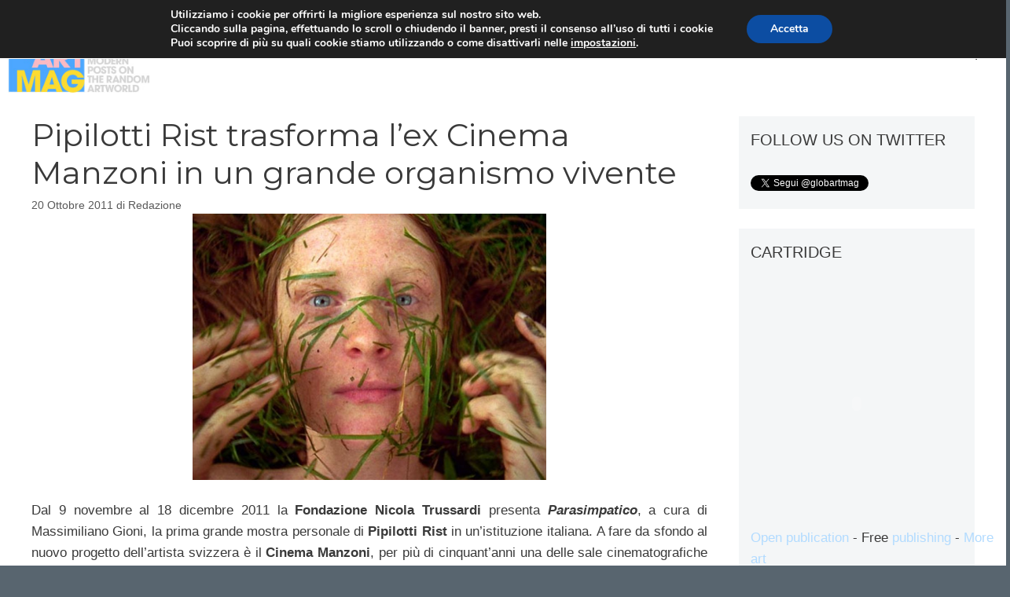

--- FILE ---
content_type: text/html; charset=utf-8
request_url: https://www.google.com/recaptcha/api2/anchor?ar=1&k=6Ld5jnkiAAAAANLbo-0jvt6NKd2ZS1xxK0oXhyYF&co=aHR0cHM6Ly93d3cuZ2xvYmFydG1hZy5jb206NDQz&hl=it&v=PoyoqOPhxBO7pBk68S4YbpHZ&size=normal&anchor-ms=20000&execute-ms=30000&cb=ihmhtdbmqd2o
body_size: 49525
content:
<!DOCTYPE HTML><html dir="ltr" lang="it"><head><meta http-equiv="Content-Type" content="text/html; charset=UTF-8">
<meta http-equiv="X-UA-Compatible" content="IE=edge">
<title>reCAPTCHA</title>
<style type="text/css">
/* cyrillic-ext */
@font-face {
  font-family: 'Roboto';
  font-style: normal;
  font-weight: 400;
  font-stretch: 100%;
  src: url(//fonts.gstatic.com/s/roboto/v48/KFO7CnqEu92Fr1ME7kSn66aGLdTylUAMa3GUBHMdazTgWw.woff2) format('woff2');
  unicode-range: U+0460-052F, U+1C80-1C8A, U+20B4, U+2DE0-2DFF, U+A640-A69F, U+FE2E-FE2F;
}
/* cyrillic */
@font-face {
  font-family: 'Roboto';
  font-style: normal;
  font-weight: 400;
  font-stretch: 100%;
  src: url(//fonts.gstatic.com/s/roboto/v48/KFO7CnqEu92Fr1ME7kSn66aGLdTylUAMa3iUBHMdazTgWw.woff2) format('woff2');
  unicode-range: U+0301, U+0400-045F, U+0490-0491, U+04B0-04B1, U+2116;
}
/* greek-ext */
@font-face {
  font-family: 'Roboto';
  font-style: normal;
  font-weight: 400;
  font-stretch: 100%;
  src: url(//fonts.gstatic.com/s/roboto/v48/KFO7CnqEu92Fr1ME7kSn66aGLdTylUAMa3CUBHMdazTgWw.woff2) format('woff2');
  unicode-range: U+1F00-1FFF;
}
/* greek */
@font-face {
  font-family: 'Roboto';
  font-style: normal;
  font-weight: 400;
  font-stretch: 100%;
  src: url(//fonts.gstatic.com/s/roboto/v48/KFO7CnqEu92Fr1ME7kSn66aGLdTylUAMa3-UBHMdazTgWw.woff2) format('woff2');
  unicode-range: U+0370-0377, U+037A-037F, U+0384-038A, U+038C, U+038E-03A1, U+03A3-03FF;
}
/* math */
@font-face {
  font-family: 'Roboto';
  font-style: normal;
  font-weight: 400;
  font-stretch: 100%;
  src: url(//fonts.gstatic.com/s/roboto/v48/KFO7CnqEu92Fr1ME7kSn66aGLdTylUAMawCUBHMdazTgWw.woff2) format('woff2');
  unicode-range: U+0302-0303, U+0305, U+0307-0308, U+0310, U+0312, U+0315, U+031A, U+0326-0327, U+032C, U+032F-0330, U+0332-0333, U+0338, U+033A, U+0346, U+034D, U+0391-03A1, U+03A3-03A9, U+03B1-03C9, U+03D1, U+03D5-03D6, U+03F0-03F1, U+03F4-03F5, U+2016-2017, U+2034-2038, U+203C, U+2040, U+2043, U+2047, U+2050, U+2057, U+205F, U+2070-2071, U+2074-208E, U+2090-209C, U+20D0-20DC, U+20E1, U+20E5-20EF, U+2100-2112, U+2114-2115, U+2117-2121, U+2123-214F, U+2190, U+2192, U+2194-21AE, U+21B0-21E5, U+21F1-21F2, U+21F4-2211, U+2213-2214, U+2216-22FF, U+2308-230B, U+2310, U+2319, U+231C-2321, U+2336-237A, U+237C, U+2395, U+239B-23B7, U+23D0, U+23DC-23E1, U+2474-2475, U+25AF, U+25B3, U+25B7, U+25BD, U+25C1, U+25CA, U+25CC, U+25FB, U+266D-266F, U+27C0-27FF, U+2900-2AFF, U+2B0E-2B11, U+2B30-2B4C, U+2BFE, U+3030, U+FF5B, U+FF5D, U+1D400-1D7FF, U+1EE00-1EEFF;
}
/* symbols */
@font-face {
  font-family: 'Roboto';
  font-style: normal;
  font-weight: 400;
  font-stretch: 100%;
  src: url(//fonts.gstatic.com/s/roboto/v48/KFO7CnqEu92Fr1ME7kSn66aGLdTylUAMaxKUBHMdazTgWw.woff2) format('woff2');
  unicode-range: U+0001-000C, U+000E-001F, U+007F-009F, U+20DD-20E0, U+20E2-20E4, U+2150-218F, U+2190, U+2192, U+2194-2199, U+21AF, U+21E6-21F0, U+21F3, U+2218-2219, U+2299, U+22C4-22C6, U+2300-243F, U+2440-244A, U+2460-24FF, U+25A0-27BF, U+2800-28FF, U+2921-2922, U+2981, U+29BF, U+29EB, U+2B00-2BFF, U+4DC0-4DFF, U+FFF9-FFFB, U+10140-1018E, U+10190-1019C, U+101A0, U+101D0-101FD, U+102E0-102FB, U+10E60-10E7E, U+1D2C0-1D2D3, U+1D2E0-1D37F, U+1F000-1F0FF, U+1F100-1F1AD, U+1F1E6-1F1FF, U+1F30D-1F30F, U+1F315, U+1F31C, U+1F31E, U+1F320-1F32C, U+1F336, U+1F378, U+1F37D, U+1F382, U+1F393-1F39F, U+1F3A7-1F3A8, U+1F3AC-1F3AF, U+1F3C2, U+1F3C4-1F3C6, U+1F3CA-1F3CE, U+1F3D4-1F3E0, U+1F3ED, U+1F3F1-1F3F3, U+1F3F5-1F3F7, U+1F408, U+1F415, U+1F41F, U+1F426, U+1F43F, U+1F441-1F442, U+1F444, U+1F446-1F449, U+1F44C-1F44E, U+1F453, U+1F46A, U+1F47D, U+1F4A3, U+1F4B0, U+1F4B3, U+1F4B9, U+1F4BB, U+1F4BF, U+1F4C8-1F4CB, U+1F4D6, U+1F4DA, U+1F4DF, U+1F4E3-1F4E6, U+1F4EA-1F4ED, U+1F4F7, U+1F4F9-1F4FB, U+1F4FD-1F4FE, U+1F503, U+1F507-1F50B, U+1F50D, U+1F512-1F513, U+1F53E-1F54A, U+1F54F-1F5FA, U+1F610, U+1F650-1F67F, U+1F687, U+1F68D, U+1F691, U+1F694, U+1F698, U+1F6AD, U+1F6B2, U+1F6B9-1F6BA, U+1F6BC, U+1F6C6-1F6CF, U+1F6D3-1F6D7, U+1F6E0-1F6EA, U+1F6F0-1F6F3, U+1F6F7-1F6FC, U+1F700-1F7FF, U+1F800-1F80B, U+1F810-1F847, U+1F850-1F859, U+1F860-1F887, U+1F890-1F8AD, U+1F8B0-1F8BB, U+1F8C0-1F8C1, U+1F900-1F90B, U+1F93B, U+1F946, U+1F984, U+1F996, U+1F9E9, U+1FA00-1FA6F, U+1FA70-1FA7C, U+1FA80-1FA89, U+1FA8F-1FAC6, U+1FACE-1FADC, U+1FADF-1FAE9, U+1FAF0-1FAF8, U+1FB00-1FBFF;
}
/* vietnamese */
@font-face {
  font-family: 'Roboto';
  font-style: normal;
  font-weight: 400;
  font-stretch: 100%;
  src: url(//fonts.gstatic.com/s/roboto/v48/KFO7CnqEu92Fr1ME7kSn66aGLdTylUAMa3OUBHMdazTgWw.woff2) format('woff2');
  unicode-range: U+0102-0103, U+0110-0111, U+0128-0129, U+0168-0169, U+01A0-01A1, U+01AF-01B0, U+0300-0301, U+0303-0304, U+0308-0309, U+0323, U+0329, U+1EA0-1EF9, U+20AB;
}
/* latin-ext */
@font-face {
  font-family: 'Roboto';
  font-style: normal;
  font-weight: 400;
  font-stretch: 100%;
  src: url(//fonts.gstatic.com/s/roboto/v48/KFO7CnqEu92Fr1ME7kSn66aGLdTylUAMa3KUBHMdazTgWw.woff2) format('woff2');
  unicode-range: U+0100-02BA, U+02BD-02C5, U+02C7-02CC, U+02CE-02D7, U+02DD-02FF, U+0304, U+0308, U+0329, U+1D00-1DBF, U+1E00-1E9F, U+1EF2-1EFF, U+2020, U+20A0-20AB, U+20AD-20C0, U+2113, U+2C60-2C7F, U+A720-A7FF;
}
/* latin */
@font-face {
  font-family: 'Roboto';
  font-style: normal;
  font-weight: 400;
  font-stretch: 100%;
  src: url(//fonts.gstatic.com/s/roboto/v48/KFO7CnqEu92Fr1ME7kSn66aGLdTylUAMa3yUBHMdazQ.woff2) format('woff2');
  unicode-range: U+0000-00FF, U+0131, U+0152-0153, U+02BB-02BC, U+02C6, U+02DA, U+02DC, U+0304, U+0308, U+0329, U+2000-206F, U+20AC, U+2122, U+2191, U+2193, U+2212, U+2215, U+FEFF, U+FFFD;
}
/* cyrillic-ext */
@font-face {
  font-family: 'Roboto';
  font-style: normal;
  font-weight: 500;
  font-stretch: 100%;
  src: url(//fonts.gstatic.com/s/roboto/v48/KFO7CnqEu92Fr1ME7kSn66aGLdTylUAMa3GUBHMdazTgWw.woff2) format('woff2');
  unicode-range: U+0460-052F, U+1C80-1C8A, U+20B4, U+2DE0-2DFF, U+A640-A69F, U+FE2E-FE2F;
}
/* cyrillic */
@font-face {
  font-family: 'Roboto';
  font-style: normal;
  font-weight: 500;
  font-stretch: 100%;
  src: url(//fonts.gstatic.com/s/roboto/v48/KFO7CnqEu92Fr1ME7kSn66aGLdTylUAMa3iUBHMdazTgWw.woff2) format('woff2');
  unicode-range: U+0301, U+0400-045F, U+0490-0491, U+04B0-04B1, U+2116;
}
/* greek-ext */
@font-face {
  font-family: 'Roboto';
  font-style: normal;
  font-weight: 500;
  font-stretch: 100%;
  src: url(//fonts.gstatic.com/s/roboto/v48/KFO7CnqEu92Fr1ME7kSn66aGLdTylUAMa3CUBHMdazTgWw.woff2) format('woff2');
  unicode-range: U+1F00-1FFF;
}
/* greek */
@font-face {
  font-family: 'Roboto';
  font-style: normal;
  font-weight: 500;
  font-stretch: 100%;
  src: url(//fonts.gstatic.com/s/roboto/v48/KFO7CnqEu92Fr1ME7kSn66aGLdTylUAMa3-UBHMdazTgWw.woff2) format('woff2');
  unicode-range: U+0370-0377, U+037A-037F, U+0384-038A, U+038C, U+038E-03A1, U+03A3-03FF;
}
/* math */
@font-face {
  font-family: 'Roboto';
  font-style: normal;
  font-weight: 500;
  font-stretch: 100%;
  src: url(//fonts.gstatic.com/s/roboto/v48/KFO7CnqEu92Fr1ME7kSn66aGLdTylUAMawCUBHMdazTgWw.woff2) format('woff2');
  unicode-range: U+0302-0303, U+0305, U+0307-0308, U+0310, U+0312, U+0315, U+031A, U+0326-0327, U+032C, U+032F-0330, U+0332-0333, U+0338, U+033A, U+0346, U+034D, U+0391-03A1, U+03A3-03A9, U+03B1-03C9, U+03D1, U+03D5-03D6, U+03F0-03F1, U+03F4-03F5, U+2016-2017, U+2034-2038, U+203C, U+2040, U+2043, U+2047, U+2050, U+2057, U+205F, U+2070-2071, U+2074-208E, U+2090-209C, U+20D0-20DC, U+20E1, U+20E5-20EF, U+2100-2112, U+2114-2115, U+2117-2121, U+2123-214F, U+2190, U+2192, U+2194-21AE, U+21B0-21E5, U+21F1-21F2, U+21F4-2211, U+2213-2214, U+2216-22FF, U+2308-230B, U+2310, U+2319, U+231C-2321, U+2336-237A, U+237C, U+2395, U+239B-23B7, U+23D0, U+23DC-23E1, U+2474-2475, U+25AF, U+25B3, U+25B7, U+25BD, U+25C1, U+25CA, U+25CC, U+25FB, U+266D-266F, U+27C0-27FF, U+2900-2AFF, U+2B0E-2B11, U+2B30-2B4C, U+2BFE, U+3030, U+FF5B, U+FF5D, U+1D400-1D7FF, U+1EE00-1EEFF;
}
/* symbols */
@font-face {
  font-family: 'Roboto';
  font-style: normal;
  font-weight: 500;
  font-stretch: 100%;
  src: url(//fonts.gstatic.com/s/roboto/v48/KFO7CnqEu92Fr1ME7kSn66aGLdTylUAMaxKUBHMdazTgWw.woff2) format('woff2');
  unicode-range: U+0001-000C, U+000E-001F, U+007F-009F, U+20DD-20E0, U+20E2-20E4, U+2150-218F, U+2190, U+2192, U+2194-2199, U+21AF, U+21E6-21F0, U+21F3, U+2218-2219, U+2299, U+22C4-22C6, U+2300-243F, U+2440-244A, U+2460-24FF, U+25A0-27BF, U+2800-28FF, U+2921-2922, U+2981, U+29BF, U+29EB, U+2B00-2BFF, U+4DC0-4DFF, U+FFF9-FFFB, U+10140-1018E, U+10190-1019C, U+101A0, U+101D0-101FD, U+102E0-102FB, U+10E60-10E7E, U+1D2C0-1D2D3, U+1D2E0-1D37F, U+1F000-1F0FF, U+1F100-1F1AD, U+1F1E6-1F1FF, U+1F30D-1F30F, U+1F315, U+1F31C, U+1F31E, U+1F320-1F32C, U+1F336, U+1F378, U+1F37D, U+1F382, U+1F393-1F39F, U+1F3A7-1F3A8, U+1F3AC-1F3AF, U+1F3C2, U+1F3C4-1F3C6, U+1F3CA-1F3CE, U+1F3D4-1F3E0, U+1F3ED, U+1F3F1-1F3F3, U+1F3F5-1F3F7, U+1F408, U+1F415, U+1F41F, U+1F426, U+1F43F, U+1F441-1F442, U+1F444, U+1F446-1F449, U+1F44C-1F44E, U+1F453, U+1F46A, U+1F47D, U+1F4A3, U+1F4B0, U+1F4B3, U+1F4B9, U+1F4BB, U+1F4BF, U+1F4C8-1F4CB, U+1F4D6, U+1F4DA, U+1F4DF, U+1F4E3-1F4E6, U+1F4EA-1F4ED, U+1F4F7, U+1F4F9-1F4FB, U+1F4FD-1F4FE, U+1F503, U+1F507-1F50B, U+1F50D, U+1F512-1F513, U+1F53E-1F54A, U+1F54F-1F5FA, U+1F610, U+1F650-1F67F, U+1F687, U+1F68D, U+1F691, U+1F694, U+1F698, U+1F6AD, U+1F6B2, U+1F6B9-1F6BA, U+1F6BC, U+1F6C6-1F6CF, U+1F6D3-1F6D7, U+1F6E0-1F6EA, U+1F6F0-1F6F3, U+1F6F7-1F6FC, U+1F700-1F7FF, U+1F800-1F80B, U+1F810-1F847, U+1F850-1F859, U+1F860-1F887, U+1F890-1F8AD, U+1F8B0-1F8BB, U+1F8C0-1F8C1, U+1F900-1F90B, U+1F93B, U+1F946, U+1F984, U+1F996, U+1F9E9, U+1FA00-1FA6F, U+1FA70-1FA7C, U+1FA80-1FA89, U+1FA8F-1FAC6, U+1FACE-1FADC, U+1FADF-1FAE9, U+1FAF0-1FAF8, U+1FB00-1FBFF;
}
/* vietnamese */
@font-face {
  font-family: 'Roboto';
  font-style: normal;
  font-weight: 500;
  font-stretch: 100%;
  src: url(//fonts.gstatic.com/s/roboto/v48/KFO7CnqEu92Fr1ME7kSn66aGLdTylUAMa3OUBHMdazTgWw.woff2) format('woff2');
  unicode-range: U+0102-0103, U+0110-0111, U+0128-0129, U+0168-0169, U+01A0-01A1, U+01AF-01B0, U+0300-0301, U+0303-0304, U+0308-0309, U+0323, U+0329, U+1EA0-1EF9, U+20AB;
}
/* latin-ext */
@font-face {
  font-family: 'Roboto';
  font-style: normal;
  font-weight: 500;
  font-stretch: 100%;
  src: url(//fonts.gstatic.com/s/roboto/v48/KFO7CnqEu92Fr1ME7kSn66aGLdTylUAMa3KUBHMdazTgWw.woff2) format('woff2');
  unicode-range: U+0100-02BA, U+02BD-02C5, U+02C7-02CC, U+02CE-02D7, U+02DD-02FF, U+0304, U+0308, U+0329, U+1D00-1DBF, U+1E00-1E9F, U+1EF2-1EFF, U+2020, U+20A0-20AB, U+20AD-20C0, U+2113, U+2C60-2C7F, U+A720-A7FF;
}
/* latin */
@font-face {
  font-family: 'Roboto';
  font-style: normal;
  font-weight: 500;
  font-stretch: 100%;
  src: url(//fonts.gstatic.com/s/roboto/v48/KFO7CnqEu92Fr1ME7kSn66aGLdTylUAMa3yUBHMdazQ.woff2) format('woff2');
  unicode-range: U+0000-00FF, U+0131, U+0152-0153, U+02BB-02BC, U+02C6, U+02DA, U+02DC, U+0304, U+0308, U+0329, U+2000-206F, U+20AC, U+2122, U+2191, U+2193, U+2212, U+2215, U+FEFF, U+FFFD;
}
/* cyrillic-ext */
@font-face {
  font-family: 'Roboto';
  font-style: normal;
  font-weight: 900;
  font-stretch: 100%;
  src: url(//fonts.gstatic.com/s/roboto/v48/KFO7CnqEu92Fr1ME7kSn66aGLdTylUAMa3GUBHMdazTgWw.woff2) format('woff2');
  unicode-range: U+0460-052F, U+1C80-1C8A, U+20B4, U+2DE0-2DFF, U+A640-A69F, U+FE2E-FE2F;
}
/* cyrillic */
@font-face {
  font-family: 'Roboto';
  font-style: normal;
  font-weight: 900;
  font-stretch: 100%;
  src: url(//fonts.gstatic.com/s/roboto/v48/KFO7CnqEu92Fr1ME7kSn66aGLdTylUAMa3iUBHMdazTgWw.woff2) format('woff2');
  unicode-range: U+0301, U+0400-045F, U+0490-0491, U+04B0-04B1, U+2116;
}
/* greek-ext */
@font-face {
  font-family: 'Roboto';
  font-style: normal;
  font-weight: 900;
  font-stretch: 100%;
  src: url(//fonts.gstatic.com/s/roboto/v48/KFO7CnqEu92Fr1ME7kSn66aGLdTylUAMa3CUBHMdazTgWw.woff2) format('woff2');
  unicode-range: U+1F00-1FFF;
}
/* greek */
@font-face {
  font-family: 'Roboto';
  font-style: normal;
  font-weight: 900;
  font-stretch: 100%;
  src: url(//fonts.gstatic.com/s/roboto/v48/KFO7CnqEu92Fr1ME7kSn66aGLdTylUAMa3-UBHMdazTgWw.woff2) format('woff2');
  unicode-range: U+0370-0377, U+037A-037F, U+0384-038A, U+038C, U+038E-03A1, U+03A3-03FF;
}
/* math */
@font-face {
  font-family: 'Roboto';
  font-style: normal;
  font-weight: 900;
  font-stretch: 100%;
  src: url(//fonts.gstatic.com/s/roboto/v48/KFO7CnqEu92Fr1ME7kSn66aGLdTylUAMawCUBHMdazTgWw.woff2) format('woff2');
  unicode-range: U+0302-0303, U+0305, U+0307-0308, U+0310, U+0312, U+0315, U+031A, U+0326-0327, U+032C, U+032F-0330, U+0332-0333, U+0338, U+033A, U+0346, U+034D, U+0391-03A1, U+03A3-03A9, U+03B1-03C9, U+03D1, U+03D5-03D6, U+03F0-03F1, U+03F4-03F5, U+2016-2017, U+2034-2038, U+203C, U+2040, U+2043, U+2047, U+2050, U+2057, U+205F, U+2070-2071, U+2074-208E, U+2090-209C, U+20D0-20DC, U+20E1, U+20E5-20EF, U+2100-2112, U+2114-2115, U+2117-2121, U+2123-214F, U+2190, U+2192, U+2194-21AE, U+21B0-21E5, U+21F1-21F2, U+21F4-2211, U+2213-2214, U+2216-22FF, U+2308-230B, U+2310, U+2319, U+231C-2321, U+2336-237A, U+237C, U+2395, U+239B-23B7, U+23D0, U+23DC-23E1, U+2474-2475, U+25AF, U+25B3, U+25B7, U+25BD, U+25C1, U+25CA, U+25CC, U+25FB, U+266D-266F, U+27C0-27FF, U+2900-2AFF, U+2B0E-2B11, U+2B30-2B4C, U+2BFE, U+3030, U+FF5B, U+FF5D, U+1D400-1D7FF, U+1EE00-1EEFF;
}
/* symbols */
@font-face {
  font-family: 'Roboto';
  font-style: normal;
  font-weight: 900;
  font-stretch: 100%;
  src: url(//fonts.gstatic.com/s/roboto/v48/KFO7CnqEu92Fr1ME7kSn66aGLdTylUAMaxKUBHMdazTgWw.woff2) format('woff2');
  unicode-range: U+0001-000C, U+000E-001F, U+007F-009F, U+20DD-20E0, U+20E2-20E4, U+2150-218F, U+2190, U+2192, U+2194-2199, U+21AF, U+21E6-21F0, U+21F3, U+2218-2219, U+2299, U+22C4-22C6, U+2300-243F, U+2440-244A, U+2460-24FF, U+25A0-27BF, U+2800-28FF, U+2921-2922, U+2981, U+29BF, U+29EB, U+2B00-2BFF, U+4DC0-4DFF, U+FFF9-FFFB, U+10140-1018E, U+10190-1019C, U+101A0, U+101D0-101FD, U+102E0-102FB, U+10E60-10E7E, U+1D2C0-1D2D3, U+1D2E0-1D37F, U+1F000-1F0FF, U+1F100-1F1AD, U+1F1E6-1F1FF, U+1F30D-1F30F, U+1F315, U+1F31C, U+1F31E, U+1F320-1F32C, U+1F336, U+1F378, U+1F37D, U+1F382, U+1F393-1F39F, U+1F3A7-1F3A8, U+1F3AC-1F3AF, U+1F3C2, U+1F3C4-1F3C6, U+1F3CA-1F3CE, U+1F3D4-1F3E0, U+1F3ED, U+1F3F1-1F3F3, U+1F3F5-1F3F7, U+1F408, U+1F415, U+1F41F, U+1F426, U+1F43F, U+1F441-1F442, U+1F444, U+1F446-1F449, U+1F44C-1F44E, U+1F453, U+1F46A, U+1F47D, U+1F4A3, U+1F4B0, U+1F4B3, U+1F4B9, U+1F4BB, U+1F4BF, U+1F4C8-1F4CB, U+1F4D6, U+1F4DA, U+1F4DF, U+1F4E3-1F4E6, U+1F4EA-1F4ED, U+1F4F7, U+1F4F9-1F4FB, U+1F4FD-1F4FE, U+1F503, U+1F507-1F50B, U+1F50D, U+1F512-1F513, U+1F53E-1F54A, U+1F54F-1F5FA, U+1F610, U+1F650-1F67F, U+1F687, U+1F68D, U+1F691, U+1F694, U+1F698, U+1F6AD, U+1F6B2, U+1F6B9-1F6BA, U+1F6BC, U+1F6C6-1F6CF, U+1F6D3-1F6D7, U+1F6E0-1F6EA, U+1F6F0-1F6F3, U+1F6F7-1F6FC, U+1F700-1F7FF, U+1F800-1F80B, U+1F810-1F847, U+1F850-1F859, U+1F860-1F887, U+1F890-1F8AD, U+1F8B0-1F8BB, U+1F8C0-1F8C1, U+1F900-1F90B, U+1F93B, U+1F946, U+1F984, U+1F996, U+1F9E9, U+1FA00-1FA6F, U+1FA70-1FA7C, U+1FA80-1FA89, U+1FA8F-1FAC6, U+1FACE-1FADC, U+1FADF-1FAE9, U+1FAF0-1FAF8, U+1FB00-1FBFF;
}
/* vietnamese */
@font-face {
  font-family: 'Roboto';
  font-style: normal;
  font-weight: 900;
  font-stretch: 100%;
  src: url(//fonts.gstatic.com/s/roboto/v48/KFO7CnqEu92Fr1ME7kSn66aGLdTylUAMa3OUBHMdazTgWw.woff2) format('woff2');
  unicode-range: U+0102-0103, U+0110-0111, U+0128-0129, U+0168-0169, U+01A0-01A1, U+01AF-01B0, U+0300-0301, U+0303-0304, U+0308-0309, U+0323, U+0329, U+1EA0-1EF9, U+20AB;
}
/* latin-ext */
@font-face {
  font-family: 'Roboto';
  font-style: normal;
  font-weight: 900;
  font-stretch: 100%;
  src: url(//fonts.gstatic.com/s/roboto/v48/KFO7CnqEu92Fr1ME7kSn66aGLdTylUAMa3KUBHMdazTgWw.woff2) format('woff2');
  unicode-range: U+0100-02BA, U+02BD-02C5, U+02C7-02CC, U+02CE-02D7, U+02DD-02FF, U+0304, U+0308, U+0329, U+1D00-1DBF, U+1E00-1E9F, U+1EF2-1EFF, U+2020, U+20A0-20AB, U+20AD-20C0, U+2113, U+2C60-2C7F, U+A720-A7FF;
}
/* latin */
@font-face {
  font-family: 'Roboto';
  font-style: normal;
  font-weight: 900;
  font-stretch: 100%;
  src: url(//fonts.gstatic.com/s/roboto/v48/KFO7CnqEu92Fr1ME7kSn66aGLdTylUAMa3yUBHMdazQ.woff2) format('woff2');
  unicode-range: U+0000-00FF, U+0131, U+0152-0153, U+02BB-02BC, U+02C6, U+02DA, U+02DC, U+0304, U+0308, U+0329, U+2000-206F, U+20AC, U+2122, U+2191, U+2193, U+2212, U+2215, U+FEFF, U+FFFD;
}

</style>
<link rel="stylesheet" type="text/css" href="https://www.gstatic.com/recaptcha/releases/PoyoqOPhxBO7pBk68S4YbpHZ/styles__ltr.css">
<script nonce="iJopAAGsj9eHo3R8XPbx7Q" type="text/javascript">window['__recaptcha_api'] = 'https://www.google.com/recaptcha/api2/';</script>
<script type="text/javascript" src="https://www.gstatic.com/recaptcha/releases/PoyoqOPhxBO7pBk68S4YbpHZ/recaptcha__it.js" nonce="iJopAAGsj9eHo3R8XPbx7Q">
      
    </script></head>
<body><div id="rc-anchor-alert" class="rc-anchor-alert"></div>
<input type="hidden" id="recaptcha-token" value="[base64]">
<script type="text/javascript" nonce="iJopAAGsj9eHo3R8XPbx7Q">
      recaptcha.anchor.Main.init("[\x22ainput\x22,[\x22bgdata\x22,\x22\x22,\[base64]/[base64]/[base64]/[base64]/cjw8ejpyPj4+eil9Y2F0Y2gobCl7dGhyb3cgbDt9fSxIPWZ1bmN0aW9uKHcsdCx6KXtpZih3PT0xOTR8fHc9PTIwOCl0LnZbd10/dC52W3ddLmNvbmNhdCh6KTp0LnZbd109b2Yoeix0KTtlbHNle2lmKHQuYkImJnchPTMxNylyZXR1cm47dz09NjZ8fHc9PTEyMnx8dz09NDcwfHx3PT00NHx8dz09NDE2fHx3PT0zOTd8fHc9PTQyMXx8dz09Njh8fHc9PTcwfHx3PT0xODQ/[base64]/[base64]/[base64]/bmV3IGRbVl0oSlswXSk6cD09Mj9uZXcgZFtWXShKWzBdLEpbMV0pOnA9PTM/bmV3IGRbVl0oSlswXSxKWzFdLEpbMl0pOnA9PTQ/[base64]/[base64]/[base64]/[base64]\x22,\[base64]\x22,\x22SsOZM8Oow6vDosOxJcOpw54bIMOTwo8Awoh3wrfCvMKpOcKFwonDj8K9BsObw5/Dj8O2w4fDumjDnzdqw7tgNcKPwpDCnsKRbMKPw73Du8OyFBwgw6/DjcOpF8KnWcKawqwDcMO3BMKew7FAbcKWagpBwpbDl8ODKCtXJ8KGwq7Dnzx7cBfCrsO+JsOpaFpWfkLDpMKyIhdoOWYbIcKje3fDqcOCd8K1GcOSwpvCrMOrXxnChmYow5TDpMOVwqXCqMOwbiTDknTDusOswrk1RSLCr8Oaw5/Cj8K8KMKnw6IEPlXDvlhlJ0nDosOoOQDDhXLDuRd/wpFYZxzCnH8ow7/DniIjwo/CtMOTw53Crz7DtcK+w6xuwrHDmcOew6YWw7VpwrrDsk3CvMOtFBowfsKiFSgxMcOUwrrCuMOxw77Co8K0w6jCu8KEe0jCo8OgwqPDkMO0GmcGw5RdHCAAHsOrGcKZYsKFwphRw55PMAwrw6vDrF1ywqYFw53ClTowwrLCucOBwo/CugVtWHNZWAjCjsOpJi84wqNWeMOmw6NtfcOoCsKww4XDsgTDk8Okw4XCjihcwoDDgi3CuMOmQcKCw7PDkzBNw65MOcOsw6ASJmHCjGdiR8OgworDk8O4w7rDtydewo0kAAHDjC7CkUDDs8OJRy8Yw7zDt8OQw4rDjMK+wr/[base64]/Cn8KFRMO+P0t7FMKsTVA2wr/Dq8Oww6bCusORwqwiw5pqdsO6wpfDuz7DrU0mw7txw61kwqLCnG8rBW9BwqhLw4vCgcKxMG0MXsO9w6YQMT58woVXw5UrI3wQwqHCjnrCtG06YsKFTj3Cn8OeEXpUNWLDg8O/[base64]/[base64]/DvcKsRAjCkCcoVsKJw5/ChFPDvHrCrwDCrMK+K8O7w49WDsOmWjYFCMOLw73Dn8KXwpt1ZkfDtsOHw5/CnljDqDPDgGUKJMOlVMOYwqzCtsOkwrXDmgjDnsK8a8KqFHXDp8KQwotyH23DmSjDnsKlVj1ew7h/w4x7w6tqw4rClcO6ZMOZwrfDmMOVT08BwpcSw4ktW8OiL0lJwrt6woTCn8OvUAhoH8OIwoPCi8OZwr7CuDwMLsO/IcOecgA5eEvCoU1EwqPDs8KowpPCqsKkw6DDo8K/woAzwrXDgi0rw7JzHzkXccKXw73DrBTCmCrChAdaw4PCocO7NEDCjgpHekjCsEXCnWAowr9Cw7jDm8KFw6/Du3jDm8KAw5XCrsKtw4pgHMOEL8OTPBpyFlIKd8KLwpBcwpVywpUSw44aw4dcw581w5jDkcOEXQdywr03SwzCvMK8RMKuwqzCtMOhGsODT3rDmS/ChsOnTCrDhMOnwpzClcOJPMKDK8ONYcKrEDTCrMKUUh1owqsGHsKQw6wjwoXDtMKTNxdcw74jTsK9R8OnICPDk0DDgsKrYcO2AcO3WMKuR2JQw4QYwp87w6pVJcOvw4bCuV7ChsOYw53Cn8K6w7vClsKDw6DDqMO/[base64]/[base64]/ClyTCosKnwrPCkSBRwq1yw53CjMKbw7bCrU3Dmzsmwp3CnsKsw7cqwqDDmxY7wr/[base64]/Cpgkpw6sJw5Uuw4oowoTCiMO5IcOcwqtSRFpBw43DnGXCjMKwSX9awrDCowgbK8KDYAk+GxhpF8OXw7jDiMKLYMKKwrnDohvDiSDCkC5pw7/CvTjDpTPCu8OUOnYnwrDDqzbDvA7ClsO1Yxw5RMK1w5oTBwvDjsKgw7rCrsK4UcK2wroaYCM+bQrCiBTCgMO4P8OPdkTCnExRbsKlwrZ1wqxTw7XCusO1wrXCqsKaH8O4MAvDpcOqwojCpB1Bwp8vbsKHw6JIVMK/EXjDjHjChAQWC8K3V33Dt8Kwwq7DvW/[base64]/NcO1w4ZtwqhlwoYuw4taw69Iw4vDg8K/LsOfwr3CnsKSccKYccKKMMKeBcOZw4/Dl3MIw7krwpw9wrLDk3TDuEvCmAvDiHLDlwDCmGorfUAswrvCoh/Dh8KqDyw5GALDqMKEGCDDqAjCgzvCk8Kuw6LDvsK/IDTDijwowo8nw7kfwqwww79recKhURpQJgjCgcKYw4JRw6MGBMOiwoFBwqXDjHbCksKjb8Kkw7TCnMKxCsKZwqXCvcOefMKOb8KCwonDoMKZw4Jiw5kOwqfDs3A7wrLChAnDqsK3wr9Vw4vDmsOLUHXCusOSFwPDjC/[base64]/ClSLClsKYSDB7cMOqAkTCvMOyw6vDrAbCiMKoWzVsw6JQwqlKUjHCoiDDncORw7ccw6nCjU7DkQd3wqTDmgdbDHkPwp8zwrrDisOpw7gmw7JqWsO4dFQzJQF+aWjCtcKuw6Mowo0hw7LDm8OpNsKzdsKeHFbCum/DssO8XAA4FW1Qw7xfRWDDl8KpQsKxwrXDvErCuMKtwqLDpcKPwrnDnibChsKKUWTDhsKbwqzDvcK9w7PDocOqOBPDnWPDhMOXw5DDjcOvHMKww7TDnhkcHDtFesOCURBnG8OPRMOHIEQowofCk8OYRMK3c3wdwqfDmFAuwoMDKsKwwpjCi00wwrIgEcKnwr/CicOxw4/CqsKzSMKCAwBWUjHDlsKowrkPwpFbEwAHw5jCt07DhMOswozCtsOQw7/DmsOQwqkdBMKkdl3DqnnDhsOVw5t5McK/C3TChhHDpsO6w4DDrcKjU2PCgsKBGQnDunATXsKRw7DDhsKtw6lTIlVKQnXChMK6w742QsO1NWnDiMKcM0TCq8ORwqJDUMKlQMKOW8KbfcKJwq58w5PCsgQfwo15w5nDpw5awprCuG83wofDtGpZMcOQwq1yw6DDkFHDgxsRwr7CkMOqw7DCnsKJw7VZGkBrXF/Cjy9XVcOkeH/Dh8KtfipxY8OGwqcdUDw/aMOqwprDsBzDnsK1SMOEfsO6McKkwoBRaT1rTiQ3US1nwrzDiFouCSh/w6Fvw5AUw4PDkSZ4TyNVNmbCm8Oew4VZUSAoPMOKwp7DnTzDt8OmM2zDvSZLEiVZwr3CrhEGwoA4eHrCg8OywpnCoD7DnAPDkQkvw7XDvsK7w6Akw6xGSUzCv8KLw7/[base64]/[base64]/CmEkUw67CssKrXsKYUsKyFRJewqU/wq95KwHDiE8pw4XCtDLCv255woDDpT7DrV19w7DDlCYZw5Qwwq3DqT7DqBIJw7bCoHpjKHheRXzDrWIjNsK7CgTCpMOgX8KNwpN/HcOvwrLCpcO2w5HCtzTCq10iHhwaKHYnw6DDpjhFCRPCtGxywoLCucOQw4RoG8OBwpfDlEhyCMKyWm7CmX/CnBhswprCmsKmKx9Gw4LDuQXCv8OSHsKnw5AKwrc7w74FVMOkHMKiw7fDvcKcDSVkw5fDgsK5wqk5XcOfw47Csy3Ch8O8w6Q+w4DDgMKswrbCt8KIw4/Dm8Oxw6dMw43CocKlZTsPT8Kcw6TDr8Kzw64jABcLwrZAXEvClS7DhMO2wo3CpsKcVsKraRbDm2grw40Ow4Jlwq7CqxTDqcOTYR3Co2DDjsKmw7XDhhrDk1nCgsOtwqNIFC/CsGEcwopdw4lWw7BuDsKOIy1Iw4PCqcKuw7/CkwnDkR3ClHrDlmbCgQUiQcOiOgQQBcOcwrDDrAA6w6rCrD7DpcKVLsKCLlzDtMKxw4fCoWHDpwYmw57CtyIQUWt7wqFcDsOoRcKxw7TCsz3Dny7Cq8OOc8KGLVl1bE1Vw6fDv8OBwrHDv21OVS/DtBggF8O6dB1sdBjDiRzClyMOwphgwoQ1VcOtwoJsw60sw6h5esOtQnI/NjDCpnbCtCxufDBmAEDDqcKewoosw7TClcKTw41aw7LDqcKRHAQlwoDCqhLDsFE2f8OMd8KSwpvCgsKIwoHCscO+WHPDvMOlR13DvzpQR1FrwrVbwo46w4/Cr8K9wq7Cs8KtwpcdTBDDnV9Nw43Cl8K7Mxdlw4BHw5NOw6fCmMKiwrrDqsK0RRNPwq4TwqheayLCt8KgwqwFwotgwq1FWhLDssKaISpiJhzCq8OdNMOVwrbCnsO5aMOlw4ovEsO9wodWwr7DssKufDscwrglw48lwqQMw4/CpcKGCsKlw5NPIBfCqWU4w40WagIKwqgIw7jDpMO9wp3DhMKfw7gqw4RdCUTCuMKNwpHDsF/[base64]/Drk8xw67DlSXDqcKWwoEiw47DpgnDqxs/w5ltSMKiw7DClW7Do8KnwrXDv8OCw7QULsODwociHcOhb8KpVMKkw73DsSBKwr5Lams7CWoXfDLDu8KZBALDsMOaR8Opw7DCoyrDl8OxVhk9G8OEQCMLY8OoN3HDtgQJd8KZwonCqMKTEFHDrnnDkMOJwoLCn8KDJMK0w5TCjgTCssK5w403wps2PQPDmxcxw6F/wrFEfx12wrLCgcO2EcOiVgnDkkMow5jDiMOdw7jCv3AZw7fCisKIZsKNLzFFRETDp1MCPsKmwr/DvRMQMkwjeQfCvhfDhTAWw7dBNWvDoRrDuU4GI8OEw5/DgmfDtMOIHChIwr46TUMdwrvDpcOaw5p+wq4lw4YcwpPDtzkAVFfCjFMCYcK4McKGwpLDqBDCtjLCmAQgccKpwrlxBz3Ck8O/[base64]/CmCYbCMKPwo3DjUcJw69mZXLCiCxqw77CocK0Tj/CnsKOZcO0w7HDsR02MsOdwprCpH5qJsOUwo4uw5FMw6LDuzrCsx0YE8ORw60Rw645w7MDYcO1DBfDlsKsw4ECT8K0XMKgAmnDk8KiCzElw74/w7vCpMK6Vi/CicKSEsK2O8KZSMKqXMKjN8KcwovDiA8Ewo0nZMKrL8Kvw6oCw7ZCVMKgd8OkfMOZFsKsw5l7G1PCvnfDm8ODwoHCt8K3ScKmwqbDicKRw5kkIsOgIsK8w6sewr1iw5VewoNWwrbDh8Oww7HDnXl8b8O1D8O/w4J0wqDCjcKSw7QRfg1ew47Dpms3LSTChHkqT8KZw4MRwprCgAhTwp7DozfDvcKNwpXDr8Olw7jCksKbwohCaMKfAQDChsKINcKweMKOwp4lw4vDplwLwoTDqXdcw6/Diip8XErDuGbCqcKpwojCsMO7w5ZME3cOw6jCqMKkQsK/woZAwqXCmsK8w6LDlcKDZsO7w7zCthg+wpMoQQ4iwrt2BsOnW3wKwqAuwqPCsTsCw7rCmsKMCiwuQCHDvQPCrMO+w4zCu8KGwr5sI0ZTwrPDoznCo8KwQ0NSwqzCgsK5w5MyMmI6w4nDq3nCq8KYwr0/YMKGH8KYwrrDlinDqcOvwqUDwqcdDsKtw7YSfcOKw5DCqcKrw5DCshvDl8KPwpxFwq5OwqNZRMOew55YwpjCuD1ICnnDlMO+wod/RgEmwobDuxbDhMO8w5IUw7XCtj7CgTs/bmHDqArDpnokb0bDqCDDi8KHwrvCgsKKwr03R8O5ecOuw4zDkHjCoFbChgjDoRjDp0rCssO9w6RDwodjw7dQcybCjMOnwqTDu8Klw4XCuX/DgcKGw5huIiQewp0/w60xYi/CrcOaw78Ow7lYI0vDicKbZ8OmNHktwqhfFXXDg8Kmw4HDk8KcX23CrFrCoMK2ZsOaEsKRw5DDncKjOUYRwrnCnMKeU8KFBAjCvCfCo8KJw7MJGGPDnCTCgcOzw5/[base64]/aHhBXMOmw4NDXsK/ZcKSw4wLLiQnYMO6PsKqwpFzNcOOVsOtwq5dw5rDkEnCrMOGw5DCvE/Dt8OsU03Ci8KUKcKHLMOSw7/DmDdSL8K4wprDgcKhNMOiwrk7w57CsRAvw6wvMsK3wprCmsKvcsOFaznCvUs0Kh5CY3rCtTzCrsOuZX5ZwqnDnyB/wqTCssOSw7vCp8KsM0/CoTLDiA/[base64]/DqsO7ZiIOwpVbworCuSTDnB7CuD8twrVrEzHCq8K+w6fCrsKTEsOCwp7Cg3nDnQZSPjTCmlF3W0R+w4LCr8OwLMOiw5Ncw7fChyXCl8O5AX/Cu8OjwqbCp2wOw754wqvCuU3DjsO2wq8JwpIJIgLDqXLCn8OEw7IEw6fDhMKfw6TDkMOYLR4Ww4XCmxQ2eWHCg8KQAsOgEcKswrhdZ8K6IMK2wq40LHZRGRlGwqzDh1PCmEItI8O+UG/[base64]/CqzIDBMOKXlPCqMOtw40iw5F4wqHClkJ+w4DDjsK0w4nDmkwxw43DjsOxW0MGwpbDo8KcUMOEw5NfW30kwoIGw6XCiCkcwpnDmSYEUWHDhjXCvX3DosK6B8O1wpEldzvCuAbDsQDDmEbDjHMDwoB4wohww5nCrgDDmjLCucOjQX/Cj3XDhMK4CsKqAy9cPlvDg2sQwovCrcK5w6bDj8OnwrrDtiDCiWzDj3jDqjjDjMKsf8Kcwpcuwp1pa3hIwq/CkkNOw6UvDEdjw45KCsKLFxLCqlNAw78PZMK7d8Kawp8GwqXDi8OseMKwAcOdB0EYw5rDpMKgQXBoU8ODwq8bwoPDjwrDqVnDkcKgwpQ2UAQOa1Y5wpdww7ANw4Rqw6Z5HWAOP0XDgy8gwoozwolywqPCpcOZw5bConfCn8K8SzfDuDbChsKxwow3w5QiYw/Dm8KiID9Td25YCwbDqUhAw4PDr8O3ZMKGS8OjHBURw7MNwrfDi8OqwrFgPMOHwrtMW8O8wow/w5EpHBcbw5HClcOgwpHCh8K4YsOfw6sJw43DjsO1wqhHwqgdwrfCu1AJRSDDosKiRsKdwpxLZ8OTdMKJPW7DgMOhblcswq/Dj8KlXcKhSkXDsBDCo8OVasK5HsOoecOtwpEOw5fDpGdLw5Q/e8OBw4fDo8Oadi0Zw6bCmMOLcMKIf244wphgXsKRwoh+JsKPMMOKwpw+w6LCplkuOsK5FMKMKEnDrMO1RMKSw47CnxENFlVcDmgtAxEQw5fDkQFRecOQwo/Dt8Oxw4nDsMO8Z8Oiwp3DgcK0w4TCogQ6LcOcODbClsOZw5YIwr/Do8OkZ8ObYV/ChVLCvXZlwr7DlcOCw70WM0UFLcOYNVHCtcOPwpfDtmBMYsOJURHDl3JCw6fCkcKabUPDqn5GwpHCiQbCnjFyI1PDlAwsGV5TM8KJw4vDnQ/DjsKMfEcCw7VnwqnDpHs+L8OeIyDDo3Eow7rCs1MCXsOGw4LDgSNDaWvDq8KSTS8/[base64]/DmMKCwol2woHDnkrChCTDuG08WMOpFk4MNcK0PsOuwr3DlsKgLk9iw7jCusKwwp4ewrTDm8KeFj/DnMKWbQTDmXQ/wqcQS8KsdWpBw7k6wrUbwrHDtW3Cggtrwr3DssKyw4pTV8OGwpXDk8K5wrnDvQfCpilKYDDCpMOnRjo4wqNCw4tcw7fDlFddJ8OLcUcbQX/[base64]/[base64]/[base64]/w5DDjcOEOMO3AQvCtEXDvMODwowPwo9ww7xZw6XDp33Dn2vCjTnCiyzDoMOVSsOawoHDtcK1wrvChcOgwq3DlVwqdsO+cXTCrQYdw6fDr1B1wqQ/[base64]/w7vDq8OETcOlaUUoHWnCm8OtZ8OTJsKEwp8pR8Otw61BOMKjwpQaGCkoa10qdD86bcObP2fDrHHCiQBNw7l1wrnDl8KsTVduw5JIYMKiwrzCrMKbw7XChMOYw7bDisOzD8OQwrxywrPCkU3DmcKrdMOUQ8OLbQbDlWVDw70IaMOFw7LDrVtVw7goaMK/JyDDlcOTwppTwoPCikI+w4TCgwBOw6rDv2E7wr0RwrpoOm/DkcOHAsOAwpM3wpfCg8KKw4LCqlPCnsK7VMKJw4HDoMK4YsOowrDCqmnDhsO7F1TDpVgmQcO4wpTCgcKRLTZnw5kdwotoA1IZbsO3w4fDisKtwrrClW/[base64]/Dp8Kcw77CpjjCtMOzwrrCssOfwqIxw6nDtiNwVVBmwodNX8KORcK5dsOvwpJ8XA3Cp2fDvwXDmMOWdgXCsMOnwoPCpXhFw6XCl8OJMBPCtkAYXcKibi7DtmgsQE9VKMK8OH8EeW3Dp0LDtlPCu8KhwqDDvMOWPMKdPGnDhMKFXGRuWMKHwo9/NCHDl0MfLsK0w7vDlcOpOsOsw53CjmTCvsK3wrsowoHCug/[base64]/Cl8Oiw7UAwrlSwog7BzvDkHLCv8KpL0Fuw7bCrwrDn8KbwrgrBsO3w6bCj0k1VsKSAVfCiMORDsOWw7YXwqRVw4lwwp4hBcOPUn8Ywqluw7DCt8OCSX85w4PCoXAfAcK6w4DDksOTw6smFWzChcKIfMO5HR7DkgHDvXzCmsKqOA/DmSjCjE7CpMKhwpHDlWEYCGgUdC0iZsKkO8Osw6TCgDjDqWk6wpvCsltWYwXDvQbCj8Osw6zClzUFUsOdw60Ew6s3wrHDucKdw7gfAcOFBSx+wrl8w53CgMKCUS8wBCITwoF3wpMdwqDCp1XCtcKMwqE/J8KSwqvCmlLCjjfDqsKJTjrDnjNFPRDDssKSHikMQSPDmcOHSjVYUcOhw5YVA8OYw5bCsgnDi2dVw5dcDWlOw4ktWVLDiFbCvnHDkMKQwrDDgSUVLQXCtFwbwpXCl8OYTz1PHnHCtx4FScKewqzCqXzCqw/CicO1wpHDqRHCmRrDhMOFwoHDusKtQMO8wqRvDmoZbTHCiFjCojJTw4vDrMOpWh0LAcObwonCoHrCsjdcwqnDpW8hbsK2K2zCqQ3CuMKdKcOVBTbDnMOgecOBMMKmw5/DmSM5H1/Dnm0qwoVswobDrsK5R8KzDsKLDMOQw7TDjMKBwpRkw6sEw7LDqk7CozM/Q2NGw6wQw5/CpTN4W2EwdHtkwq0VZHlXUMOewo3CnybCnSBWSsOYw4Ynw4I0wqrCucOwwr8wAlDDhsKNCW7Co0kuwqxwwq7DnMKtR8KXwrVuwo7CsRlLGcOdwp7CuWLDjBjDk8KPw5RKwqxlK0tywprDqcK/[base64]/CimPDhmfCgizChMKKw5jCglwMUwgxwqDDj2lfwr1kw6csKcO9YyjCi8KdRcOiwo5VK8Odwr/Ch8KkeAfClsKKwpFNwqHDv8O0dlt2B8K4w5bDl8KlwrplL19aSWo2woPCp8KNwofDvMKTd8OZK8OAwrjDnMO1S3BGwrNlwqZhUVVww5rCpibChShPecOdw6VJIXQ1wrbCo8KZOWHDr0kNfj5dU8K6P8K9w6HDj8K0w4gWC8KRwo/DlMO0w6lvOV1yXsKPw4QyX8OoAkzCin/DswIPWcOgwp3CnX4RMDoCwrnCg0wkwprCn3wCaH8bK8OYVyF+w6jCrGfCk8KgZsK/w7jCkXtpwrlgf3EmUyLCrsOPw59DwrbDtsOCP3VYbsKHNAvCn3bDucKmYUN1N23ChcKPBBJoZR4Pw75Dw6rDlyPDlsO5BcO6flTDsMOfECbDiMKHXwEww5TCnVvDgMObwpLDrcKww5EGw6zDs8KMSSPDjgvDm0BEwp8twr/[base64]/wolqw45Sw556cmTDsn/DtMKpaTglwqpLQMOKVsK/wrMlTMKkwokyw79ZHWEcw5U8w6kUU8O0DGHCnR3CjSlFw43DhcK5wrvCgMOjw63DjgLCuULDvMKBRsKxw7XCgMKQO8Kew6/Ciyp6wqxTE8OLw5M2wp1GwqbCicKjEsKEwrIzwpQvAgnDgcOvwr7Duh8dwpzDs8KiFsOywoBnwq/Dol7Di8Ktw7TCgsKTABzDqhrCjsKlwr45wqzDp8KEwq5Rw6wPAmTDlh3CkVjCn8OzOsKswqI6MhHDrsO3wo9/Gz/Dg8Kiw6TDhwvCvcOBw6HDgsOHfD56UsOEDTDDqsOmwqc3bcKtwotqwqAvw7PCtcOCMl/[base64]/wonDmwLCgFAcN0fDl8KBwrDDiMONwrzDu8K2LwUJw4w7C8O8LV3Dp8K5w7lWw5/Cn8OADMOpwqnChnwDwpnCocOsw6tJegsvwqjDkcKmdSRpQ3bDvMOAwojDtTpUH8KTwo3DjcOIwrbCtcKEExzDk1zCq8O+M8Ozw6J5L0s/dirDpEFMwqrDlHZNbcOtwo/CnsObUCAEwo0lwoLDoDfDpm0fwqcZWMO2LRBnw67DqVPCigFgeXzCuzxsV8KUHsOywrDDuUM4wol1FsOlw43DgcKTD8K3wrTDusKmw7JZw5F4U8Ouwo/DuMKCFSV/ZMOzTMOYPMObwppOQVF5wr8nw7MuY3sZLTXDnH1LN8KdZFEPUVMBw6sAI8KTw53DgsOzEAdUwo1wJMK/HMORwrItW0TCkHEsLsKeUgjDn8OIPMOMwohYBcKqw6LDpzoCw58fw7lETsKFIkrCqsOaHsKuwq/DssKTwoQqYjnCrmrDsCp3w4YNw7/[base64]/[base64]/DjsOsFi94Qk8Yw7bChRFXwqjCnMOzw6DCt8OaHHLDqF4vfnQkwpDCicK9b25kwq7CnMKiZkolfsK5ABxow6kvwpEUPcOAwrpzwqbCkRjClMOwFsOKFkEPBUUYSMOrw7AKTcOOwpA5wrwBTUQzwr/DjGFDwpfDqV7DrsKdHcK0wpxjYcKAMMOadMObwozDt1thwovCocOSwp4fwo/Dl8OJw6TCtlDDi8Obw5oiKxrDscOOcT5NC8KYw6sqw7gPJRZFwoY9wqxXGh7Dgww5HsKlEMOpfcK9wppdw7opwpPDpEQrTHfDnXI9w4pLIwhSKsKBw4bDoA8ofnHCjUPCv8OAE8Oyw7rCnMOQSSENNSdIcwbDhHbDrkDDhAcUw6dbw4wuw6x2eD0eDsKcfxxHw4pCMy/Cj8KiVWjCtsKXW8K1ZMO6wrfCucKnw401w4NQwr0aVcOpWsKXw4jDgsOxwoAXKcKgw5pOwp7CmsOMHsOpwp1mwrQPR3tpWT0FwozCtcKyVMKkw5Ysw7XDgcKHRMOGw5rCiAvDgyjDvzJgwo4wEcK3wq3DocOQw7PDuADCqz0gH8KZdhpDw5LDpsK/ZMOxw4l3w6dywqPDvFDDmMOyL8O/V15OwohBw6gITS1Cwoh/wrzCsjQwwpd6QMOCwoHDo8O7wpFnTcO9QUplwpIzRcOyw4zDjA7DkEY7dy1fwrsDwp/Du8K+w5HDhcK4w5bDtcKHWMOFwrLDpFw0MMKwVMKiw71Yw5TDucKMUhjDpcOXGiDCmMOBWMOMJSFVw6PCowzDiAjDnMO9w5vDqMKhVl55LsKow4JUQQhUwojDtCczf8KMw43ClMO3AkXDhxlPYxPCti7DssO+wo7Cm1DCksKRwrTCgivCl2HDtUE1HMOiUE8WJ2/DtDFUQXg8wo/[base64]/[base64]/CncOZVcK6Z8OBwo/DtsKVOMO8PcOkWcO0wqPCpMK9w4MqwqvDiCMbw45/[base64]/CtR1BwpDCkMOtwo7CkcKANTXCglkZwozCh8Kxw79QXB7CmiAAw7JkwqfDlB1jesOyXAjCscK5woRmaDEgNsKLwrYlwozCj8OFw6QRwqfDqxJvw7RaPsOWYMOSwpYTwrTDlcK6w5vDj3hReijDtmsuO8OIw7TCvkAZFMK/H8Kuwp3DnFZANljDuMKRUDfDnCEnNcObw5TDhcKZMBHDo2DCusO/HMObOE3Ds8OoMMOBwr7DnBRbwrHCuMOMe8KOb8OrwpnCvjBIRhPDlTDCpzhdw54qw5XCksKrAsKxRcKdwrxJJE1Ewq7Cs8O7w7/CksOnwokGHBxKKsOQMcOgwptrcBFTwrdjw6PDsMOvw7wWwpTDhidhwq7Co2lRw6fDt8OWC17DvsOww41Vw7PCojnCrEnCisKDw593w47ChEjDssKqwoklesOmbl/DnMK+w55CEMK8OcKXwoBcwrAfC8OZw5Yzw58fFxvCriFOw710eRnCohJxZgXCgBjChWwiwqc+w6TDhGxDQcKuesK4PBjCvsOLwrHCgkYjwq/DlMOqIcOMEMKcXnURwrbDncK8IMKpw68cwqklwprDoj3CoEQgU14/Q8KywqA3D8Ojw6LCgsKyw6g8bnNKwrrDvwrCicK6WVhnBEXCmzXDlSU4YE1Fw67Dk2l4WMKmRcKXAj/ClsKWw57DpA/[base64]/DizbDqxAlwp4rwpR4wr3Cj2EawqbCuSZaw5fDvzLCr1PCnwbDlMKRw4Zxw4TDocKNCDDCgWnDtzVvIF7DvMOxwpjCvcOOGcKkw5AbwqLCmmJ2w77Dp2AZP8OVwprDncKSR8K/w5gQw5/DlsOHacODwpDCkzLCncOaOHtAKC5yw4XCsC3Cj8K+wqZ5w4LCkcKnwq7CucKww4AkJTtiwrcIwr4uCQQRWcO2LEnChklUVsKAwpY8w4JuwqjCoy7CscK6GH/DkcKewr1ow4YXAMOrw7vCmnl9AMKRwqxaMSjCgSBNw6zDoxbDj8KDAsKpCsK9GMOBwrYZwoPCpsOLC8OTworCucKTWmEvwpclwqfDp8OEZsOqw6FJwpbDmMKCwpUjR1PCvMK6Y8OuMsOMd0V/[base64]/[base64]/[base64]/[base64]/Ci8KNwq4ZesK1wqZVIxjDhz3DgkBbHsKtw7oxesOrF0slHClrL0jChnFIHMOeEcOPwoMmBElXwp4Swo3Cl3l3TMOgfcKpcBfDoShoUsOAw5fChsOCHsORwpBVwr/DrS04EHkUQsO5E1/CmcOkw7AjE8OuwqQ+JFU/w5LDkcOtwrrDvcKkN8Kuw5wPe8KfwoTDpB7CosOEPcKow5wxw4nDlzo5TRPClMOfNGZsE8OsOyIINBfDugvDicOiw5rDjSgxOnkVaSDDlMOhHcKxehgewr0tAsOqw5luKsOkOcOJwqZ5R2Bdw4LCg8KfQDrCq8K6w5dWwpfDosK1w4bCoE7DksK/w7FgIsKXGVTCmcK0wpjDvTZCX8OPw5JWw4TDuyUpw7rDncKFw7LDhcKBwpIQw6LCsMOkwpExCwFCV2gfYRHDsAZJH2AyfzZQwpMww4NcVcOJw5sWBz3DucOHIsK+wq0Dw4QOw6fCusKabypBBE/DiQ42wovDnSQlw7/DncOLEcK3dz/DusOROwLDi1ZxI0zDo8Kzw40bWsOewpQRw4ZNwr90w4PDrcOSIMOUwqQNw4UrXMOjPMKpw4zDm8KDPkBFw5DCtVU6QU1iVMK7biBswprDoV/DgQ5vSMK/[base64]/CnDvCo8KACMOxOxXCscK6MWnCjsKoJsOnw6Bhw5VIdzEjw4UsIR7CmsK9w4vDuk5GwrZob8KSPcKMOMKfwopLC3dqw5vDo8KtAMO6w53CpMOBJWNBYcKow5/DjMKbw5bCnsKnTBrDjcOSwqzCnXfDqnLDiCoaUH/DqcOPwpIkD8K4w7JDBcOMQMKTw6o4QHbDmQTCk1rDjmTDjMOAHgjDn1gSw7DDtmnCmMOWGCx+w5jCpsO9w6Enw7ZUEXR2UAJwKcKhw5hDw7INw7/[base64]/w6cgHgs2woJEXR3CrMKmEx88FE8+wqPCthxResKNw6sMw7jCrcOTFRRLwpPDlCVRw4o/XHLCtE9wFsKew5Nlw4LCgcOVfMOMOA/[base64]/CjMKYw5vCg13DtRYNHMOMN2LDk2vDn0AUDsKWLzIzw6pLEhAPJMOAwq7ClsK6ecK/wovDvl8pw7Qjwr7CgEnDs8OcwpxNwonDp0/DghbDixl5ecOhfUfCsxXDjx3CmsOYw4Q1w4PCscOMKiPDpidow6BMEcKxD1TDuREfXC7Du8KTQl5wwqZ3w7NTwq4Bwq1EXcKyF8OSw6RAwrk4UMOyacKEwrxIwqPDl14EwqdIwp3DgMOmw7nCkRM6w6/CpMOmfMKfw6XCqcOPw686TQQoDMOTE8OAKRBSwokZDMK3wpnDshMvBA3CgsKgwpd6NMKZQV3DqsK3M0Z3wpd2w4XDjHrCqVdNVA/CrMK5b8KqwpwDTCAkBhp7XMO3w5dJAsKGOMK5SWFCw7zDpsKVwrFYG37CkDTCr8KtaANUaMKLPQHCqWrCtUVWQTw0w7LCjMKWwpfCgGTDocOawogmD8KUw4/CtljCv8K/bsKBw4E2PsK/wq/DvHbDkk3CjMK+wprDkBnDoMKaW8Ogwq3CqysxBMKWwqZ5cMOoTSxMacKxw7U1wpBvw4/DtyI9wrbDnFZFSV8HcsK0RAoUEh7Dk1pTdz9RJw8yaiLDvRzDigjCmG/Cs8KuazvDrH7DiElDwpLDujksw4QUwobDsF/DlX1dT0PCrGYUwrLDqGTDoMOWVGPDp0pNwrV+B0TClMK3w7x1w6TCoxQEFRkbwqk5UMO0QF3DqcK0w5IcK8KVOMKDwo5cwoVVwqlww43ChcKDW2PCpQLCnsOZX8KcwqU/w6TCk8OHw5PDkxfClgPDpGA7O8K6w6lnw4RBwpB+csOMAsOVw4vDqcOsUD/Ckl3Dj8OBw4DDtXDCjcKQw59owrcEw7skwopAbsKBVnnChsORSE5ID8KKw4pCR38kw4Nqwo7CtXJlU8O+wq85w7MuM8KLdcKzwo/DgMKURmPCvDnCuEHDvcOAF8K2wrk/HTvCijzCjsObwoTChsKUw6HCvFLCtMOOw4fDo8Oywq3CqcOIKcKMWGQnNiHCicOXw4LDrz4UXFZ2BcOBLzgqwrTDvxrDuMOHwqDDj8OPw6DDvDvDoRtfw6PCikXDuUULw7nCmsKHeMKLwoHDiMOpw4UIw5Fzw4vCnkggw4kBw6RRYsOSwq/DpcO9aMKcwrvCpSzClcKwwr7Cl8K3e1TCrMKZw4YAw6hZw7E6w70kw7TDsBPCu8K7w5/[base64]/ChFo8woXDmjbDrcKuTkvCgggaNsOheMO/woTCvjcqQcKpE8O3wrFjb8OgbzAsDCLCqAonwr7DvsOkw4R4woE5GFlgHD/DhRPDvsKrw6t7Qy5kw6vDgC3DlQNYRU9YeMOtwrYXFBlwLsO4w4XDusOGfcKCw7deJGUYUsOrw7cqRcK5w67ClMKPW8OFEnN1wobDiyjDgMK6fnvCpMOPczINw5rDlSLDqEPDiSAOwo1tw50Cw6tWw6fDuV/[base64]/CpSMRw7TDl8O/w68QwqnCmAxcwo5zX8OowqrDksKdPhzDpMOlwqBpQcK1VcOiwpzDiEDDoHspwofDjSVjw41ST8Kkw78bCsK4UcOFGWpLw4VuFsOGU8KtacK2fMKZfsKKZQl+wp5Pwp/[base64]/Cog7DpcOhQcOXJUbChwdAacOdw4fDmsK2w7HCji04eSLDqz7Dj8O9w7/DoHjCtQfCosOfTmPDoDHDi07DtGPDvkzDjcObwrscS8OmImjCsGx/ATPCncKEw7IFwrgPQsO2woFbwrnCvsOZw4QwwrbDlcOcw5HCvjvDlhUCw7nDqnPCshw8RFtveHcGwpFHZsO6wqBXw59owp/DtFPDqXFoIyl7w4jCvcOVL1shwqLDvcKhw6DCgcOeK2nCuMK1cGHCmG/DglLDvMOOw4/CkBwpw60Xbk50M8KyfGPCiXx7enLDmMOPwq/DgMKZIBrDisOqw5kzKMKbw6PDsMO+w4zCgcKMWcOxwr1Fw6sewpvClcK3wr/DpsKOwrbDlsKMwrDCkEZiUhfCjMOVTsKyJVNhwod8wqDCg8OJw4bDlm7DhsKcwoXDqRZNLEURA3rChGDDjcOzw5J7woc/[base64]/[base64]/[base64]/CpSzCky4/csO5LcOXw4EcKzQRGMK2wpjCqDUpf8Kbw6MuIcKvNcO9wrJ0wro/woBWw4XCrWjCn8O/QMKqKcOxXAfDjsKtw6pDWjHDrVZDwpBRw5DDhywXw6x9HEBAUR7DlAwsWMOQOsK7wrVHRcOowqLDgsOCwqt0DirCucOPw4/Dj8K3BMKVBTg9KVd8w7Faw4Quw6dcwq3ClAXCh8OLw7IuwptMA8OTBjLCsTZwwr/Cg8O5wqDDlS/[base64]/Dq3jCiSpYw5zCoi1Owo4EYhQwSGPCocKzwpXCgcKfw749MnPCsAJ+wpQyCMKtW8Omw4/Di1tWehjChT3DrW8XwroRwrzDrzVdU2ZbLcKrw6VdwopawoAMwr7Dkz3CpU/CoMK1wq/DkDggccKfwr/DiQwFQsOHw4DDosK5wqzDtXnCnWFYccKhB8O0C8OPw7TDucK6Iz8pwrTDncOpVEwNEcOCeyPCqT4Two9dRQ9zd8OzW1jDjVvCocOUI8OzZCXCkXY/[base64]/EBPCksKZKMOqcsOacx8SK03Cl8OQTTALRcOJRMOkw5lqFV7DhWQ1KCl3wphNw6VgQcK5ZsKVw77DvAnCrmJbZirDjjbDqsKdA8KTew8bw7wnfmPCmEB7wqIvw6fDqsKVEE/CtkTDvsKFV8KZd8Omw7gUZMOVJsKNdEPDohpULMOJwonCpSwSw43Cp8OVbsOpccKBHUFgw5Zzwr5Cw4cZBQEuU3XCkDbCuMO7CiY7w5PCtsOdwqnClj5Mw5E7wq/DlgjDjHhew5rCqsOhAMK6IcOvw6M3LMKzwrtOwo3CksKAMT8Fc8OcFsKQw7XCkXIyw50SwqTCkWLDnA9oVMK0w7gswoE3IWnDu8O6Y1fDu3lydcKCCmXCvk3CtHbDsxcRH8K8CMOwwqnDv8K7w4LDgMKWbcKtw5TCv13DuXbDjyNbwr1kw45/wpJ5IMKIw7/DrcOOA8KuwpPChCrDlsKvS8ODwrfCrsO0woPCnMK4wqAOwrA5w595XSjCtyTDoVkVfMKaVMK1QcKgw6jDmwFRw4lWeUvCiBQawpYBDwLDtcKcwq/Dp8OawrDDlwkHw4HCsMOSGsOkw5RBw4IdHMKRw69RH8KHwoLDrVrCsMKYw7/CgBASHMKvwpxCHQ7DnMKeHEPCmcOxQUQsaB7DoQ7CkFpPwqcdd8OcDMOJwr3CscOxGWHCq8Kawr3DvMKzwoRVw7tQfMOJwqTCscK1w73DtVrClMKSIzlVQUXDksO8w6MpBzwzwqDDul9tasKuw6xOfcKqWFLClxrCoV3DsVw+GDbDn8OIwr9xPcO8CT/CmcKgH1FTworDnsKgwofDmSXDpy9Xw50GT8KnHMOuUSMowq3Chi/Dv8OjDUzDtEViwovDocO5wqFVAcKmJgXCssKsZTPDrHFTBMOrCMK4wrLDg8KFf8KTbMOmDHh/w6bCl8Kawr7DisKAOT7DgcOHw5w2CcOPw7jDpMKOw4lVMiXClsKQXA4ERynDvcOAw4zDlMKEQUZzQMOKGMKVw4cCwoFCdX/DqcOIwrQJwpDCpWDDl3jCt8KpcsKpbTcgGMKawq5qwrLCjhbDpcK2IsKZQErDqcKYIsOnw40qYCEeA0VzG8OCcmbCqsKNS8Kqw5PDmsO1SsORw7A7w5XCsMOcwo9nw48VMsKuIR11w7RZGMOqw6lUwpERwqnDpMK/wpbCjlLCicKhRcKBFUomRUJAGcOEW8Opwolqw4rCuMOVwrXCgcKvwovDhypxAUgwGnZdcT0+w4PCqcKmUsOLVTDDoDnDl8OZwqjDth/DvcKqwqx8DgDDnQxhwpZVMcO5w7omwphNKwjDmMOVE8O9wo5XZ3E9w4nCt8OVOVLCgMO2w53Dn0zDqsKYNmJTwp1Iw4YQRsOKwrVHZGXChlxQw7cFWcOQemnCoR/CuzLCqXZrBsKWGMKyf8O3AsOVcMO5w6MwPjFUCjnCg8OeSzHDmMK0w5jDujXCrcOjw7hiblLDrmLCkVBkw58Cf8OXWMOKwr45DVQZEcKQw71nf8KrVzPCmnrDmRoiFG8+YsKKw7l/fsKWw6VKwrdww5rCqE8rwp9QQkHDssOufsOLBQPDsSJQB1TDhWrChcOhWcOqMCIMdnTDo8OHwqDDryLCkR0wwrzCmH/CnMKVw6DDssOlCsOBw5bCsMO8Rwc0P8Kqw5vDuEV0w4TDoljCsMKkKVzDiWVjVX0Uw7jCrUnCoMKUwpDDskJpwokrw7dxwqd4UETDiy/Dr8KQw5rDqcKFEcKmTkhhZRHDiMKPQh/Dh3FQwp3ChEgRw7Q/SAduUhcIwpvCksKEJyslwpfCjE5yw54awoXCo8OdYHLDmsKIwobCkUzDrhofw6PCl8KeLMKtwqbCisKQw7oNwp5cC8OGEcKME8OswpzCg8KPw4/DnUTCi2HDtsOpbMKYw7bDrMKndsOhwqhhYCLCgDjDhHFOwrTCuQt3wpfDq8OHM8Okd8OQazzDg3DCicO4FcOPwoR+w5fCqcKdw5LDqggwQMOPD3/CinTCigHCl2nDpmoGwqkZO8K8w5zDmsKBwoFJZ2zCtnZfcXLDjsO/LMODcGhYw4UCB8OERMOOwpXCicOkCRXDvsKqwojDtyFMwr7CucOgL8OzVsOOPCbCtcOXZcO8LAFcwqFNwq3CjcONfsObEsOlw5jDvTrChVRZw4HDkgHDlShkwo7ClhUNw7hkBGIYw7M3w6ZUCGTDmwvCm8Kaw6/[base64]/DmBfCvSMIw7HDkkJ9ViQXZsKqSl45dSLCjMKqcWNMYsOBD8O5wo9Zw6kLeMK+ZW0ewqfCt8KjEx3DtcKYDcKhw6l1wps+fwV7wrPCrBnDkhp3w7p/w444DsOfwr5NTgfDhsKdJngpw4LCssKrw53Dl8OiwoTDk0rDgjDCllHDgUjDqcKsVkDCp2guJMKrw5pow5DCsEvDs8OUZ3nCv2vDoMOvfMORFMKAwp/[base64]\\u003d\x22],null,[\x22conf\x22,null,\x226Ld5jnkiAAAAANLbo-0jvt6NKd2ZS1xxK0oXhyYF\x22,0,null,null,null,1,[21,125,63,73,95,87,41,43,42,83,102,105,109,121],[1017145,246],0,null,null,null,null,0,null,0,1,700,1,null,0,\[base64]/76lBhnEnQkZnOKMAhk\\u003d\x22,0,0,null,null,1,null,0,0,null,null,null,0],\x22https://www.globartmag.com:443\x22,null,[1,1,1],null,null,null,0,3600,[\x22https://www.google.com/intl/it/policies/privacy/\x22,\x22https://www.google.com/intl/it/policies/terms/\x22],\x22IzLDIimQm/Sg1Ku+sZcxvP46mVhbVPq6ksLXdZbgUzc\\u003d\x22,0,0,null,1,1768771653345,0,0,[23,19,136,222,210],null,[218,214,53,206],\x22RC-aS46nMXBUl70sw\x22,null,null,null,null,null,\x220dAFcWeA4SLWVsLTLcI25sUDc4oKfwzTpHuVLzveCk45IZfrXpan03uNszcdU2r-Md8_iJIU1g3q8Wm8Xtz1XOT7ZZVth1xvAZmw\x22,1768854453404]");
    </script></body></html>